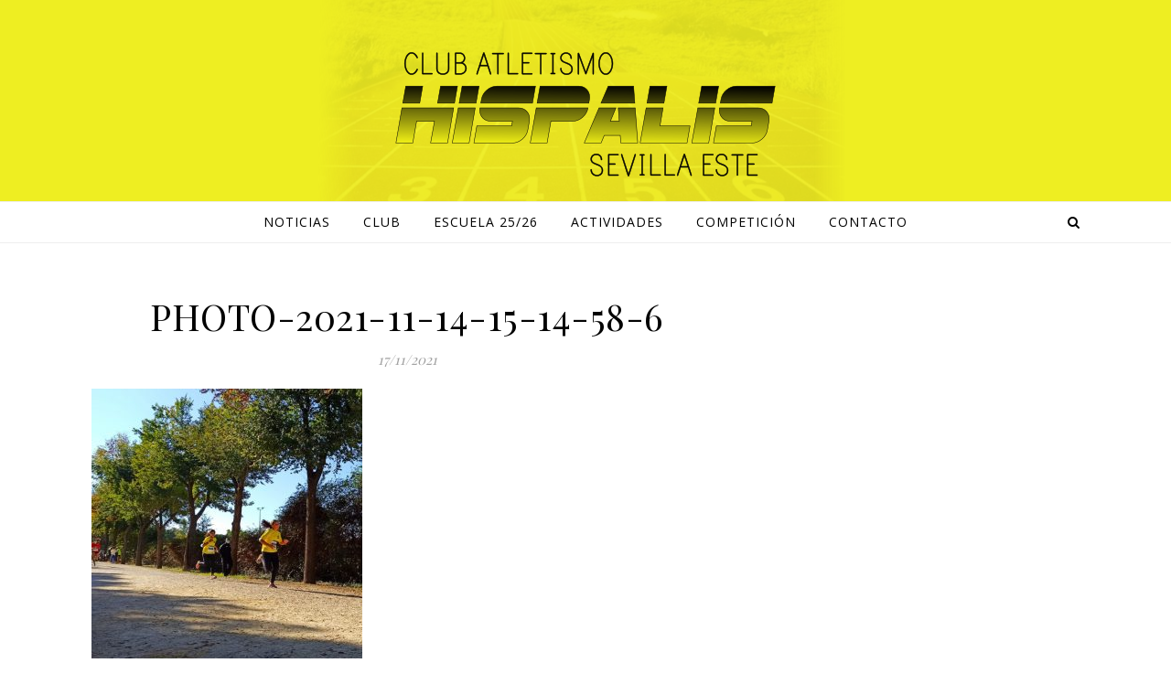

--- FILE ---
content_type: text/html; charset=UTF-8
request_url: https://experimenta-sevilla.es/clubatletismo/2021/11/10/circuito-carreras-imd-2021/photo-2021-11-14-15-14-58-6/
body_size: 45040
content:
<!DOCTYPE html>
<html lang="es">
<head>
<meta charset="UTF-8">
<meta name="viewport" content="width=device-width, initial-scale=1.0" />
<link rel="profile" href="http://gmpg.org/xfn/11">
<title>PHOTO-2021-11-14-15-14-58-6 &#8211; Club Atletismo Híspalis</title>
<meta name='robots' content='max-image-preview:large' />
<link rel='dns-prefetch' href='//fonts.googleapis.com' />
<link rel='dns-prefetch' href='//s.w.org' />
<link rel="alternate" type="application/rss+xml" title="Club Atletismo Híspalis &raquo; Feed" href="https://experimenta-sevilla.es/clubatletismo/feed/" />
<link rel="alternate" type="application/rss+xml" title="Club Atletismo Híspalis &raquo; Feed de los comentarios" href="https://experimenta-sevilla.es/clubatletismo/comments/feed/" />
<link rel="alternate" type="application/rss+xml" title="Club Atletismo Híspalis &raquo; Comentario PHOTO-2021-11-14-15-14-58-6 del feed" href="https://experimenta-sevilla.es/clubatletismo/2021/11/10/circuito-carreras-imd-2021/photo-2021-11-14-15-14-58-6/feed/" />
		<script type="text/javascript">
			window._wpemojiSettings = {"baseUrl":"https:\/\/s.w.org\/images\/core\/emoji\/13.0.1\/72x72\/","ext":".png","svgUrl":"https:\/\/s.w.org\/images\/core\/emoji\/13.0.1\/svg\/","svgExt":".svg","source":{"concatemoji":"https:\/\/experimenta-sevilla.es\/clubatletismo\/wp-includes\/js\/wp-emoji-release.min.js?ver=5.7.14"}};
			!function(e,a,t){var n,r,o,i=a.createElement("canvas"),p=i.getContext&&i.getContext("2d");function s(e,t){var a=String.fromCharCode;p.clearRect(0,0,i.width,i.height),p.fillText(a.apply(this,e),0,0);e=i.toDataURL();return p.clearRect(0,0,i.width,i.height),p.fillText(a.apply(this,t),0,0),e===i.toDataURL()}function c(e){var t=a.createElement("script");t.src=e,t.defer=t.type="text/javascript",a.getElementsByTagName("head")[0].appendChild(t)}for(o=Array("flag","emoji"),t.supports={everything:!0,everythingExceptFlag:!0},r=0;r<o.length;r++)t.supports[o[r]]=function(e){if(!p||!p.fillText)return!1;switch(p.textBaseline="top",p.font="600 32px Arial",e){case"flag":return s([127987,65039,8205,9895,65039],[127987,65039,8203,9895,65039])?!1:!s([55356,56826,55356,56819],[55356,56826,8203,55356,56819])&&!s([55356,57332,56128,56423,56128,56418,56128,56421,56128,56430,56128,56423,56128,56447],[55356,57332,8203,56128,56423,8203,56128,56418,8203,56128,56421,8203,56128,56430,8203,56128,56423,8203,56128,56447]);case"emoji":return!s([55357,56424,8205,55356,57212],[55357,56424,8203,55356,57212])}return!1}(o[r]),t.supports.everything=t.supports.everything&&t.supports[o[r]],"flag"!==o[r]&&(t.supports.everythingExceptFlag=t.supports.everythingExceptFlag&&t.supports[o[r]]);t.supports.everythingExceptFlag=t.supports.everythingExceptFlag&&!t.supports.flag,t.DOMReady=!1,t.readyCallback=function(){t.DOMReady=!0},t.supports.everything||(n=function(){t.readyCallback()},a.addEventListener?(a.addEventListener("DOMContentLoaded",n,!1),e.addEventListener("load",n,!1)):(e.attachEvent("onload",n),a.attachEvent("onreadystatechange",function(){"complete"===a.readyState&&t.readyCallback()})),(n=t.source||{}).concatemoji?c(n.concatemoji):n.wpemoji&&n.twemoji&&(c(n.twemoji),c(n.wpemoji)))}(window,document,window._wpemojiSettings);
		</script>
		<style type="text/css">
img.wp-smiley,
img.emoji {
	display: inline !important;
	border: none !important;
	box-shadow: none !important;
	height: 1em !important;
	width: 1em !important;
	margin: 0 .07em !important;
	vertical-align: -0.1em !important;
	background: none !important;
	padding: 0 !important;
}
</style>
	<link rel='stylesheet' id='wp-block-library-css'  href='https://experimenta-sevilla.es/clubatletismo/wp-includes/css/dist/block-library/style.min.css?ver=5.7.14' type='text/css' media='all' />
<link rel='stylesheet' id='savona-style-css'  href='https://experimenta-sevilla.es/clubatletismo/wp-content/themes/savona/style.css?ver=5.7.14' type='text/css' media='all' />
<link rel='stylesheet' id='savona-lite-style-css'  href='https://experimenta-sevilla.es/clubatletismo/wp-content/themes/savona-lite/style.css?ver=1.0.1' type='text/css' media='all' />
<link rel='stylesheet' id='fontawesome-css'  href='https://experimenta-sevilla.es/clubatletismo/wp-content/themes/savona/assets/css/font-awesome.css?ver=5.7.14' type='text/css' media='all' />
<link rel='stylesheet' id='fontello-css'  href='https://experimenta-sevilla.es/clubatletismo/wp-content/themes/savona/assets/css/fontello.css?ver=5.7.14' type='text/css' media='all' />
<link rel='stylesheet' id='slick-css'  href='https://experimenta-sevilla.es/clubatletismo/wp-content/themes/savona/assets/css/slick.css?ver=5.7.14' type='text/css' media='all' />
<link rel='stylesheet' id='scrollbar-css'  href='https://experimenta-sevilla.es/clubatletismo/wp-content/themes/savona/assets/css/perfect-scrollbar.css?ver=5.7.14' type='text/css' media='all' />
<link rel='stylesheet' id='savona-woocommerce-css'  href='https://experimenta-sevilla.es/clubatletismo/wp-content/themes/savona/assets/css/woocommerce.css?ver=5.7.14' type='text/css' media='all' />
<link rel='stylesheet' id='savona-responsive-css'  href='https://experimenta-sevilla.es/clubatletismo/wp-content/themes/savona/assets/css/responsive.css?ver=5.7.14' type='text/css' media='all' />
<link rel='stylesheet' id='savona-playfair-font-css'  href='//fonts.googleapis.com/css?family=Playfair+Display%3A400%2C700&#038;ver=1.0.0' type='text/css' media='all' />
<link rel='stylesheet' id='savona-opensans-font-css'  href='//fonts.googleapis.com/css?family=Open+Sans%3A400italic%2C400%2C600italic%2C600%2C700italic%2C700&#038;ver=1.0.0' type='text/css' media='all' />
<script type='text/javascript' src='https://experimenta-sevilla.es/clubatletismo/wp-includes/js/jquery/jquery.min.js?ver=3.5.1' id='jquery-core-js'></script>
<script type='text/javascript' src='https://experimenta-sevilla.es/clubatletismo/wp-includes/js/jquery/jquery-migrate.min.js?ver=3.3.2' id='jquery-migrate-js'></script>
<link rel="https://api.w.org/" href="https://experimenta-sevilla.es/clubatletismo/wp-json/" /><link rel="alternate" type="application/json" href="https://experimenta-sevilla.es/clubatletismo/wp-json/wp/v2/media/933" /><link rel="EditURI" type="application/rsd+xml" title="RSD" href="https://experimenta-sevilla.es/clubatletismo/xmlrpc.php?rsd" />
<link rel="wlwmanifest" type="application/wlwmanifest+xml" href="https://experimenta-sevilla.es/clubatletismo/wp-includes/wlwmanifest.xml" /> 
<meta name="generator" content="WordPress 5.7.14" />
<link rel='shortlink' href='https://experimenta-sevilla.es/clubatletismo/?p=933' />
<link rel="alternate" type="application/json+oembed" href="https://experimenta-sevilla.es/clubatletismo/wp-json/oembed/1.0/embed?url=https%3A%2F%2Fexperimenta-sevilla.es%2Fclubatletismo%2F2021%2F11%2F10%2Fcircuito-carreras-imd-2021%2Fphoto-2021-11-14-15-14-58-6%2F" />
<link rel="alternate" type="text/xml+oembed" href="https://experimenta-sevilla.es/clubatletismo/wp-json/oembed/1.0/embed?url=https%3A%2F%2Fexperimenta-sevilla.es%2Fclubatletismo%2F2021%2F11%2F10%2Fcircuito-carreras-imd-2021%2Fphoto-2021-11-14-15-14-58-6%2F&#038;format=xml" />
<style id="savona_dynamic_css">#top-bar {background-color: #000000;}#top-bar a {color: #ffffff;}#top-bar a:hover,#top-bar li.current-menu-item > a,#top-bar li.current-menu-ancestor > a,#top-bar .sub-menu li.current-menu-item > a,#top-bar .sub-menu li.current-menu-ancestor> a {color: #dddddd;}#top-menu .sub-menu,#top-menu .sub-menu a {background-color: #000000;border-color: rgba(255,255,255, 0.05);}.header-logo a,.site-description {color: #blank;}.entry-header {background-color: #eeee22;}#featured-links h4 {background-color: rgba(255,255,255, 0.85);color: #000000;}#main-nav a,#main-nav i,#main-nav #s {color: #000000;}.main-nav-sidebar span,.sidebar-alt-close-btn span {background-color: #000000;}#main-nav a:hover,#main-nav i:hover,#main-nav li.current-menu-item > a,#main-nav li.current-menu-ancestor > a,#main-nav .sub-menu li.current-menu-item > a,#main-nav .sub-menu li.current-menu-ancestor> a {color: #c1b319;}.main-nav-sidebar:hover span {background-color: #c1b319;}#main-menu .sub-menu,#main-menu .sub-menu a {background-color: #ffffff;border-color: rgba(0,0,0, 0.05);}#main-nav #s {background-color: #ffffff;}#main-nav #s::-webkit-input-placeholder { /* Chrome/Opera/Safari */color: rgba(0,0,0, 0.7);}#main-nav #s::-moz-placeholder { /* Firefox 19+ */color: rgba(0,0,0, 0.7);}#main-nav #s:-ms-input-placeholder { /* IE 10+ */color: rgba(0,0,0, 0.7);}#main-nav #s:-moz-placeholder { /* Firefox 18- */color: rgba(0,0,0, 0.7);}/* Background */.sidebar-alt,#featured-links,.main-content,#featured-slider,#page-content select,#page-content input,#page-content textarea {background-color: #ffffff;}/* Text */#page-content,#page-content select,#page-content input,#page-content textarea,#page-content .post-author a,#page-content .savona-widget a,#page-content .comment-author {color: #464646;}/* Title */#page-content h1 a,#page-content h1,#page-content h2,#page-content h3,#page-content h4,#page-content h5,#page-content h6,.post-content > p:first-child:first-letter,#page-content .author-description h4 a,#page-content .related-posts h4 a,#page-content .blog-pagination .previous-page a,#page-content .blog-pagination .next-page a,blockquote,#page-content .post-share a {color: #030303;}#page-content h1 a:hover {color: rgba(3,3,3, 0.75);}/* Meta */#page-content .post-date,#page-content .post-comments,#page-content .post-author,#page-content .related-post-date,#page-content .comment-meta a,#page-content .author-share a,#page-content .post-tags a,#page-content .tagcloud a,.widget_categories li,.widget_archive li,.ahse-subscribe-box p,.rpwwt-post-author,.rpwwt-post-categories,.rpwwt-post-date,.rpwwt-post-comments-number {color: #a1a1a1;}#page-content input::-webkit-input-placeholder { /* Chrome/Opera/Safari */color: #a1a1a1;}#page-content input::-moz-placeholder { /* Firefox 19+ */color: #a1a1a1;}#page-content input:-ms-input-placeholder { /* IE 10+ */color: #a1a1a1;}#page-content input:-moz-placeholder { /* Firefox 18- */color: #a1a1a1;}/* Accent */#page-content a,.post-categories {color: #c1b319;}.ps-container > .ps-scrollbar-y-rail > .ps-scrollbar-y {background: #c1b319;}#page-content a:hover {color: rgba(193,179,25, 0.8);}blockquote {border-color: #c1b319;}/* Selection */::-moz-selection {color: #ffffff;background: #c1b319;}::selection {color: #ffffff;background: #c1b319;}/* Border */#page-content .post-footer,#page-content .author-description,#page-content .related-posts,#page-content .entry-comments,#page-content .savona-widget li,#page-content #wp-calendar,#page-content #wp-calendar caption,#page-content #wp-calendar tbody td,#page-content .widget_nav_menu li a,#page-content .tagcloud a,#page-content select,#page-content input,#page-content textarea,.widget-title h2:before,.widget-title h2:after,.post-tags a,.gallery-caption,.wp-caption-text,table tr,table th,table td,pre {border-color: #e8e8e8;}hr {background-color: #e8e8e8;}/* Buttons */.widget_search i,.widget_search #searchsubmit,.single-navigation i,#page-content .submit,#page-content .blog-pagination.numeric a,#page-content .blog-pagination.load-more a,#page-content .savona-subscribe-box input[type="submit"],#page-content .widget_wysija input[type="submit"],#page-content .post-password-form input[type="submit"],#page-content .wpcf7 [type="submit"] {color: #ffffff;background-color: #333333;}.single-navigation i:hover,#page-content .submit:hover,#page-content .blog-pagination.numeric a:hover,#page-content .blog-pagination.numeric span,#page-content .blog-pagination.load-more a:hover,#page-content .savona-subscribe-box input[type="submit"]:hover,#page-content .widget_wysija input[type="submit"]:hover,#page-content .post-password-form input[type="submit"]:hover,#page-content .wpcf7 [type="submit"]:hover {color: #ffffff;background-color: #c1b319;}/* Image Overlay */.image-overlay,#infscr-loading,#page-content h4.image-overlay {color: #ffffff;background-color: rgba(73,73,73, 0.3);}.image-overlay a,.post-slider .prev-arrow,.post-slider .next-arrow,#page-content .image-overlay a,#featured-slider .slick-arrow,#featured-slider .slider-dots {color: #ffffff;}.slide-caption {background: rgba(255,255,255, 0.95);}#featured-slider .slick-active {background: #ffffff;}#page-footer,#page-footer select,#page-footer input,#page-footer textarea {background-color: #f6f6f6;color: #333333;}#page-footer,#page-footer a,#page-footer select,#page-footer input,#page-footer textarea {color: #333333;}#page-footer #s::-webkit-input-placeholder { /* Chrome/Opera/Safari */color: #333333;}#page-footer #s::-moz-placeholder { /* Firefox 19+ */color: #333333;}#page-footer #s:-ms-input-placeholder { /* IE 10+ */color: #333333;}#page-footer #s:-moz-placeholder { /* Firefox 18- */color: #333333;}/* Title */#page-footer h1,#page-footer h2,#page-footer h3,#page-footer h4,#page-footer h5,#page-footer h6 {color: #111111;}#page-footer a:hover {color: #c1b319;}/* Border */#page-footer a,#page-footer .savona-widget li,#page-footer #wp-calendar,#page-footer #wp-calendar caption,#page-footer #wp-calendar tbody td,#page-footer .widget_nav_menu li a,#page-footer select,#page-footer input,#page-footer textarea,#page-footer .widget-title h2:before,#page-footer .widget-title h2:after,.footer-widgets {border-color: #e0dbdb;}#page-footer hr {background-color: #e0dbdb;}.savona-preloader-wrap {background-color: #333333;}.boxed-wrapper {max-width: 1160px;}.sidebar-alt {width: 340px;left: -340px; padding: 85px 35px 0px;}.sidebar-left,.sidebar-right {width: 307px;}[data-layout*="rsidebar"] .main-container,[data-layout*="lsidebar"] .main-container {width: calc(100% - 307px);width: -webkit-calc(100% - 307px);}[data-layout*="lrsidebar"] .main-container {width: calc(100% - 614px);width: -webkit-calc(100% - 614px);}[data-layout*="fullwidth"] .main-container {width: 100%;}#top-bar > div,#main-nav > div,#featured-slider.boxed-wrapper,#featured-links,.main-content,.page-footer-inner {padding-left: 40px;padding-right: 40px;}#top-menu {float: left;}.top-bar-socials {float: right;}.entry-header {background-image:url();}.logo-img {max-width: 650px;}#main-nav {text-align: center;}.main-nav-sidebar {position: absolute;top: 0px;left: 40px;z-index: 1;}.main-nav-icons {position: absolute;top: 0px;right: 40px;z-index: 2;}#featured-slider.boxed-wrapper {padding-top: 41px;}#featured-links .featured-link {margin-right: 30px;}#featured-links .featured-link:last-of-type {margin-right: 0;}#featured-links .featured-link {width: calc( (100% - -30px) / 0);width: -webkit-calc( (100% - -30px) / 0);}.blog-grid > li {margin-bottom: 30px;}[data-layout*="col2"] .blog-grid > li,[data-layout*="col3"] .blog-grid > li,[data-layout*="col4"] .blog-grid > li {display: inline-block;vertical-align: top;margin-right: 37px;}[data-layout*="col2"] .blog-grid > li:nth-of-type(2n+2),[data-layout*="col3"] .blog-grid > li:nth-of-type(3n+3),[data-layout*="col4"] .blog-grid > li:nth-of-type(4n+4) {margin-right: 0;}[data-layout*="col1"] .blog-grid > li {width: 100%;}[data-layout*="col2"] .blog-grid > li {width: calc((100% - 37px ) /2);width: -webkit-calc((100% - 37px ) /2);}[data-layout*="col3"] .blog-grid > li {width: calc((100% - 2 * 37px ) /3);width: -webkit-calc((100% - 2 * 37px ) /3);}[data-layout*="col4"] .blog-grid > li {width: calc((100% - 3 * 37px ) /4);width: -webkit-calc((100% - 3 * 37px ) /4);}[data-layout*="rsidebar"] .sidebar-right {padding-left: 37px;}[data-layout*="lsidebar"] .sidebar-left {padding-right: 37px;}[data-layout*="lrsidebar"] .sidebar-right {padding-left: 37px;}[data-layout*="lrsidebar"] .sidebar-left {padding-right: 37px;}.post-content > p:first-child:first-letter { /* MOD */float: left;margin: 0px 12px 0 0;font-size: 80px;line-height: 65px;text-align: center;}@-moz-document url-prefix() {.post-content > p:first-child:first-letter {margin-top: 10px !important;}}.footer-widgets > .savona-widget {width: 30%;margin-right: 5%;}.footer-widgets > .savona-widget:nth-child(3n+3) {margin-right: 0;}.footer-widgets > .savona-widget:nth-child(3n+4) {clear: both;}.copyright-info {float: right;}.footer-socials {float: left;}.woocommerce div.product .stock,.woocommerce div.product p.price,.woocommerce div.product span.price,.woocommerce ul.products li.product .price,.woocommerce-Reviews .woocommerce-review__author,.woocommerce form .form-row .required,.woocommerce form .form-row.woocommerce-invalid label,.woocommerce #page-content div.product .woocommerce-tabs ul.tabs li a {color: #464646;}.woocommerce a.remove:hover {color: #464646 !important;}.woocommerce a.remove,.woocommerce .product_meta,#page-content .woocommerce-breadcrumb,#page-content .woocommerce-review-link,#page-content .woocommerce-breadcrumb a,#page-content .woocommerce-MyAccount-navigation-link a,.woocommerce .woocommerce-info:before,.woocommerce #page-content .woocommerce-result-count,.woocommerce-page #page-content .woocommerce-result-count,.woocommerce-Reviews .woocommerce-review__published-date,.woocommerce .product_list_widget .quantity,.woocommerce .widget_products .amount,.woocommerce .widget_price_filter .price_slider_amount,.woocommerce .widget_recently_viewed_products .amount,.woocommerce .widget_top_rated_products .amount,.woocommerce .widget_recent_reviews .reviewer {color: #a1a1a1;}.woocommerce a.remove {color: #a1a1a1 !important;}p.demo_store,.woocommerce-store-notice,.woocommerce span.onsale { background-color: #c1b319;}.woocommerce .star-rating::before,.woocommerce .star-rating span::before,.woocommerce #page-content ul.products li.product .button,#page-content .woocommerce ul.products li.product .button,#page-content .woocommerce-MyAccount-navigation-link.is-active a,#page-content .woocommerce-MyAccount-navigation-link a:hover { color: #c1b319;}.woocommerce form.login,.woocommerce form.register,.woocommerce-account fieldset,.woocommerce form.checkout_coupon,.woocommerce .woocommerce-info,.woocommerce .woocommerce-error,.woocommerce .woocommerce-message,.woocommerce .widget_shopping_cart .total,.woocommerce.widget_shopping_cart .total,.woocommerce-Reviews .comment_container,.woocommerce-cart #payment ul.payment_methods,#add_payment_method #payment ul.payment_methods,.woocommerce-checkout #payment ul.payment_methods,.woocommerce div.product .woocommerce-tabs ul.tabs::before,.woocommerce div.product .woocommerce-tabs ul.tabs::after,.woocommerce div.product .woocommerce-tabs ul.tabs li,.woocommerce .woocommerce-MyAccount-navigation-link,.select2-container--default .select2-selection--single {border-color: #e8e8e8;}.woocommerce-cart #payment,#add_payment_method #payment,.woocommerce-checkout #payment,.woocommerce .woocommerce-info,.woocommerce .woocommerce-error,.woocommerce .woocommerce-message,.woocommerce div.product .woocommerce-tabs ul.tabs li {background-color: rgba(232,232,232, 0.3);}.woocommerce-cart #payment div.payment_box::before,#add_payment_method #payment div.payment_box::before,.woocommerce-checkout #payment div.payment_box::before {border-color: rgba(232,232,232, 0.5);}.woocommerce-cart #payment div.payment_box,#add_payment_method #payment div.payment_box,.woocommerce-checkout #payment div.payment_box {background-color: rgba(232,232,232, 0.5);}#page-content .woocommerce input.button,#page-content .woocommerce a.button,#page-content .woocommerce a.button.alt,#page-content .woocommerce button.button.alt,#page-content .woocommerce input.button.alt,#page-content .woocommerce #respond input#submit.alt,.woocommerce #page-content .widget_product_search input[type="submit"],.woocommerce #page-content .woocommerce-message .button,.woocommerce #page-content a.button.alt,.woocommerce #page-content button.button.alt,.woocommerce #page-content #respond input#submit,.woocommerce #page-content .widget_price_filter .button,.woocommerce #page-content .woocommerce-message .button,.woocommerce-page #page-content .woocommerce-message .button,.woocommerce #page-content nav.woocommerce-pagination ul li a,.woocommerce #page-content nav.woocommerce-pagination ul li span {color: #ffffff;background-color: #333333;}#page-content .woocommerce input.button:hover,#page-content .woocommerce a.button:hover,#page-content .woocommerce a.button.alt:hover,#page-content .woocommerce button.button.alt:hover,#page-content .woocommerce input.button.alt:hover,#page-content .woocommerce #respond input#submit.alt:hover,.woocommerce #page-content .woocommerce-message .button:hover,.woocommerce #page-content a.button.alt:hover,.woocommerce #page-content button.button.alt:hover,.woocommerce #page-content #respond input#submit:hover,.woocommerce #page-content .widget_price_filter .button:hover,.woocommerce #page-content .woocommerce-message .button:hover,.woocommerce-page #page-content .woocommerce-message .button:hover,.woocommerce #page-content nav.woocommerce-pagination ul li a:hover,.woocommerce #page-content nav.woocommerce-pagination ul li span.current {color: #ffffff;background-color: #c1b319;}.woocommerce #page-content nav.woocommerce-pagination ul li a.prev,.woocommerce #page-content nav.woocommerce-pagination ul li a.next {color: #333333;}.woocommerce #page-content nav.woocommerce-pagination ul li a.prev:hover,.woocommerce #page-content nav.woocommerce-pagination ul li a.next:hover {color: #c1b319;}.woocommerce #page-content nav.woocommerce-pagination ul li a.prev:after,.woocommerce #page-content nav.woocommerce-pagination ul li a.next:after {color: #ffffff;}.woocommerce #page-content nav.woocommerce-pagination ul li a.prev:hover:after,.woocommerce #page-content nav.woocommerce-pagination ul li a.next:hover:after {color: #ffffff;}.cssload-cube{background-color:#ffffff;width:9px;height:9px;position:absolute;margin:auto;animation:cssload-cubemove 2s infinite ease-in-out;-o-animation:cssload-cubemove 2s infinite ease-in-out;-ms-animation:cssload-cubemove 2s infinite ease-in-out;-webkit-animation:cssload-cubemove 2s infinite ease-in-out;-moz-animation:cssload-cubemove 2s infinite ease-in-out}.cssload-cube1{left:13px;top:0;animation-delay:.1s;-o-animation-delay:.1s;-ms-animation-delay:.1s;-webkit-animation-delay:.1s;-moz-animation-delay:.1s}.cssload-cube2{left:25px;top:0;animation-delay:.2s;-o-animation-delay:.2s;-ms-animation-delay:.2s;-webkit-animation-delay:.2s;-moz-animation-delay:.2s}.cssload-cube3{left:38px;top:0;animation-delay:.3s;-o-animation-delay:.3s;-ms-animation-delay:.3s;-webkit-animation-delay:.3s;-moz-animation-delay:.3s}.cssload-cube4{left:0;top:13px;animation-delay:.1s;-o-animation-delay:.1s;-ms-animation-delay:.1s;-webkit-animation-delay:.1s;-moz-animation-delay:.1s}.cssload-cube5{left:13px;top:13px;animation-delay:.2s;-o-animation-delay:.2s;-ms-animation-delay:.2s;-webkit-animation-delay:.2s;-moz-animation-delay:.2s}.cssload-cube6{left:25px;top:13px;animation-delay:.3s;-o-animation-delay:.3s;-ms-animation-delay:.3s;-webkit-animation-delay:.3s;-moz-animation-delay:.3s}.cssload-cube7{left:38px;top:13px;animation-delay:.4s;-o-animation-delay:.4s;-ms-animation-delay:.4s;-webkit-animation-delay:.4s;-moz-animation-delay:.4s}.cssload-cube8{left:0;top:25px;animation-delay:.2s;-o-animation-delay:.2s;-ms-animation-delay:.2s;-webkit-animation-delay:.2s;-moz-animation-delay:.2s}.cssload-cube9{left:13px;top:25px;animation-delay:.3s;-o-animation-delay:.3s;-ms-animation-delay:.3s;-webkit-animation-delay:.3s;-moz-animation-delay:.3s}.cssload-cube10{left:25px;top:25px;animation-delay:.4s;-o-animation-delay:.4s;-ms-animation-delay:.4s;-webkit-animation-delay:.4s;-moz-animation-delay:.4s}.cssload-cube11{left:38px;top:25px;animation-delay:.5s;-o-animation-delay:.5s;-ms-animation-delay:.5s;-webkit-animation-delay:.5s;-moz-animation-delay:.5s}.cssload-cube12{left:0;top:38px;animation-delay:.3s;-o-animation-delay:.3s;-ms-animation-delay:.3s;-webkit-animation-delay:.3s;-moz-animation-delay:.3s}.cssload-cube13{left:13px;top:38px;animation-delay:.4s;-o-animation-delay:.4s;-ms-animation-delay:.4s;-webkit-animation-delay:.4s;-moz-animation-delay:.4s}.cssload-cube14{left:25px;top:38px;animation-delay:.5s;-o-animation-delay:.5s;-ms-animation-delay:.5s;-webkit-animation-delay:.5s;-moz-animation-delay:.5s}.cssload-cube15{left:38px;top:38px;animation-delay:.6s;-o-animation-delay:.6s;-ms-animation-delay:.6s;-webkit-animation-delay:.6s;-moz-animation-delay:.6s}.cssload-spinner{margin:auto;width:49px;height:49px;position:relative}@keyframes cssload-cubemove{35%{transform:scale(0.005)}50%{transform:scale(1.7)}65%{transform:scale(0.005)}}@-o-keyframes cssload-cubemove{35%{-o-transform:scale(0.005)}50%{-o-transform:scale(1.7)}65%{-o-transform:scale(0.005)}}@-ms-keyframes cssload-cubemove{35%{-ms-transform:scale(0.005)}50%{-ms-transform:scale(1.7)}65%{-ms-transform:scale(0.005)}}@-webkit-keyframes cssload-cubemove{35%{-webkit-transform:scale(0.005)}50%{-webkit-transform:scale(1.7)}65%{-webkit-transform:scale(0.005)}}@-moz-keyframes cssload-cubemove{35%{-moz-transform:scale(0.005)}50%{-moz-transform:scale(1.7)}65%{-moz-transform:scale(0.005)}}</style><style type="text/css" id="custom-background-css">
body.custom-background { background-color: #ffffff; }
</style>
	</head>

<body class="attachment attachment-template-default single single-attachment postid-933 attachmentid-933 attachment-jpeg custom-background wp-custom-logo">
	<!-- Preloader -->
	
	<!-- Page Wrapper -->
	<div id="page-wrap">

		<!-- Boxed Wrapper -->
		<div id="page-header" >

			<div class="entry-header">
		<div class="cv-outer">
		<div class="cv-inner">
			<div class="header-logo">
				
					
				<a href="https://experimenta-sevilla.es/clubatletismo/" title="Club Atletismo Híspalis" class="logo-img">
					<img src="https://experimenta-sevilla.es/clubatletismo/wp-content/uploads/2019/09/Logo_3.png" alt="Club Atletismo Híspalis">
				</a>
				
				
								
			</div>
		</div>
		</div>
	</div><div id="main-nav" class="clear-fix" data-fixed="1">

	<div class="boxed-wrapper">	
		
		<!-- Alt Sidebar Icon -->
		

		<!-- Icons -->
		<div class="main-nav-icons">
			
						<div class="main-nav-search">
				<i class="fa fa-search"></i>
				<i class="fa fa-times"></i>
				<form role="search" method="get" id="searchform" class="clear-fix" action="https://experimenta-sevilla.es/clubatletismo/"><input type="search" name="s" id="s" placeholder="Search..." data-placeholder="Type &amp; hit enter..." value="" /><i class="fa fa-search"></i><input type="submit" id="searchsubmit" value="st" /></form>			</div>
					</div>


		<!-- Menu -->
		<span class="mobile-menu-btn">
			<i class="fa fa-chevron-down"></i>
		</span>

		<nav class="main-menu-container"><ul id="main-menu" class=""><li id="menu-item-25" class="menu-item menu-item-type-custom menu-item-object-custom menu-item-home menu-item-25"><a href="https://experimenta-sevilla.es/clubatletismo/">NOTICIAS</a></li>
<li id="menu-item-49" class="menu-item menu-item-type-post_type menu-item-object-page menu-item-49"><a href="https://experimenta-sevilla.es/clubatletismo/club/">Club</a></li>
<li id="menu-item-38" class="menu-item menu-item-type-post_type menu-item-object-page menu-item-38"><a href="https://experimenta-sevilla.es/clubatletismo/escuela/">Escuela 25/26</a></li>
<li id="menu-item-1490" class="menu-item menu-item-type-post_type menu-item-object-page menu-item-1490"><a href="https://experimenta-sevilla.es/clubatletismo/actividades/">Actividades</a></li>
<li id="menu-item-742" class="menu-item menu-item-type-post_type menu-item-object-page menu-item-742"><a href="https://experimenta-sevilla.es/clubatletismo/competicion/">Competición</a></li>
<li id="menu-item-37" class="menu-item menu-item-type-post_type menu-item-object-page menu-item-37"><a href="https://experimenta-sevilla.es/clubatletismo/datos-de-contacto/">Contacto</a></li>
</ul></nav><nav class="mobile-menu-container"><ul id="mobile-menu" class=""><li class="menu-item menu-item-type-custom menu-item-object-custom menu-item-home menu-item-25"><a href="https://experimenta-sevilla.es/clubatletismo/">NOTICIAS</a></li>
<li class="menu-item menu-item-type-post_type menu-item-object-page menu-item-49"><a href="https://experimenta-sevilla.es/clubatletismo/club/">Club</a></li>
<li class="menu-item menu-item-type-post_type menu-item-object-page menu-item-38"><a href="https://experimenta-sevilla.es/clubatletismo/escuela/">Escuela 25/26</a></li>
<li class="menu-item menu-item-type-post_type menu-item-object-page menu-item-1490"><a href="https://experimenta-sevilla.es/clubatletismo/actividades/">Actividades</a></li>
<li class="menu-item menu-item-type-post_type menu-item-object-page menu-item-742"><a href="https://experimenta-sevilla.es/clubatletismo/competicion/">Competición</a></li>
<li class="menu-item menu-item-type-post_type menu-item-object-page menu-item-37"><a href="https://experimenta-sevilla.es/clubatletismo/datos-de-contacto/">Contacto</a></li>
</ul></nav>
	</div>

</div><!-- #main-nav -->

		</div><!-- .boxed-wrapper -->

		<!-- Page Content -->
		<div id="page-content">

			

<!-- Page Content -->
<div class="main-content clear-fix boxed-wrapper" data-layout="" data-sidebar-sticky="1">


	
	<!-- Main Container -->
	<div class="main-container">

		<article id="post-933" class="post-933 attachment type-attachment status-inherit hentry">

	

	<div class="post-media">
			</div>

	<header class="post-header">

		
		<h1 class="post-title">PHOTO-2021-11-14-15-14-58-6</h1>
		
		<div class="post-meta clear-fix">
						<span class="post-date">17/11/2021</span>
					</div>
		
	</header>

	<div class="post-content">

		<p class="attachment"><a href='https://experimenta-sevilla.es/clubatletismo/wp-content/uploads/2021/11/PHOTO-2021-11-14-15-14-58-6.jpg'><img width="296" height="300" src="https://experimenta-sevilla.es/clubatletismo/wp-content/uploads/2021/11/PHOTO-2021-11-14-15-14-58-6-296x300.jpg" class="attachment-medium size-medium" alt="" loading="lazy" srcset="https://experimenta-sevilla.es/clubatletismo/wp-content/uploads/2021/11/PHOTO-2021-11-14-15-14-58-6-296x300.jpg 296w, https://experimenta-sevilla.es/clubatletismo/wp-content/uploads/2021/11/PHOTO-2021-11-14-15-14-58-6-1010x1024.jpg 1010w, https://experimenta-sevilla.es/clubatletismo/wp-content/uploads/2021/11/PHOTO-2021-11-14-15-14-58-6-768x779.jpg 768w, https://experimenta-sevilla.es/clubatletismo/wp-content/uploads/2021/11/PHOTO-2021-11-14-15-14-58-6-75x75.jpg 75w, https://experimenta-sevilla.es/clubatletismo/wp-content/uploads/2021/11/PHOTO-2021-11-14-15-14-58-6.jpg 1057w" sizes="(max-width: 296px) 100vw, 296px" /></a></p>
	</div>

	<footer class="post-footer">

		
				<span class="post-author">By&nbsp;<a href="https://experimenta-sevilla.es/clubatletismo/author/rafa/" title="Entradas de rafa" rel="author">rafa</a></span>
		
		<a href="https://experimenta-sevilla.es/clubatletismo/2021/11/10/circuito-carreras-imd-2021/photo-2021-11-14-15-14-58-6/#respond" class="post-comments" >No Comments</a>		
	</footer>


</article>
<!-- Previous Post -->

<!-- Next Post -->
<div class="comments-area" id="comments">	<div id="respond" class="comment-respond">
		<h3 id="reply-title" class="comment-reply-title">Deja una respuesta <small><a rel="nofollow" id="cancel-comment-reply-link" href="/clubatletismo/2021/11/10/circuito-carreras-imd-2021/photo-2021-11-14-15-14-58-6/#respond" style="display:none;">Cancelar la respuesta</a></small></h3><form action="https://experimenta-sevilla.es/clubatletismo/wp-comments-post.php" method="post" id="commentform" class="comment-form" novalidate><p class="comment-notes"><span id="email-notes">Tu dirección de correo electrónico no será publicada.</span> Los campos obligatorios están marcados con <span class="required">*</span></p><p class="comment-form-author"><label for="author">Nombre <span class="required">*</span></label> <input id="author" name="author" type="text" value="" size="30" maxlength="245" required='required' /></p>
<p class="comment-form-email"><label for="email">Correo electrónico <span class="required">*</span></label> <input id="email" name="email" type="email" value="" size="30" maxlength="100" aria-describedby="email-notes" required='required' /></p>
<p class="comment-form-url"><label for="url">Web</label> <input id="url" name="url" type="url" value="" size="30" maxlength="200" /></p>
<p class="comment-form-cookies-consent"><input id="wp-comment-cookies-consent" name="wp-comment-cookies-consent" type="checkbox" value="yes" /> <label for="wp-comment-cookies-consent">Guarda mi nombre, correo electrónico y web en este navegador para la próxima vez que comente.</label></p>
<p class="comment-form-comment"><label for="comment">Comentario</label> <textarea id="comment" name="comment" cols="45" rows="8" maxlength="65525" required="required"></textarea></p><p class="form-submit"><input name="submit" type="submit" id="submit" class="submit" value="Publicar el comentario" /> <input type='hidden' name='comment_post_ID' value='933' id='comment_post_ID' />
<input type='hidden' name='comment_parent' id='comment_parent' value='0' />
</p></form>	</div><!-- #respond -->
	</div>
	</div><!-- .main-container -->


	
</div><!-- #page-content -->

		</div><!-- #page-content -->

		<!-- Page Footer -->
		<footer id="page-footer" class="clear-fix">
			
			<!-- Scroll Top Button -->
			<span class="scrolltop">
				<i class="fa fa fa-angle-up"></i>
			</span>

			<div class="page-footer-inner boxed-wrapper">

			<!-- Footer Widgets -->
			
<div class="footer-widgets clear-fix">
	<div id="archives-4" class="savona-widget widget_archive"><div class="widget-title"><h2>Archivos</h2></div>
			<ul>
					<li><a href='https://experimenta-sevilla.es/clubatletismo/2026/01/'>enero 2026</a></li>
	<li><a href='https://experimenta-sevilla.es/clubatletismo/2025/11/'>noviembre 2025</a></li>
	<li><a href='https://experimenta-sevilla.es/clubatletismo/2025/10/'>octubre 2025</a></li>
	<li><a href='https://experimenta-sevilla.es/clubatletismo/2025/05/'>mayo 2025</a></li>
	<li><a href='https://experimenta-sevilla.es/clubatletismo/2025/01/'>enero 2025</a></li>
	<li><a href='https://experimenta-sevilla.es/clubatletismo/2024/01/'>enero 2024</a></li>
	<li><a href='https://experimenta-sevilla.es/clubatletismo/2023/02/'>febrero 2023</a></li>
	<li><a href='https://experimenta-sevilla.es/clubatletismo/2022/12/'>diciembre 2022</a></li>
	<li><a href='https://experimenta-sevilla.es/clubatletismo/2022/09/'>septiembre 2022</a></li>
	<li><a href='https://experimenta-sevilla.es/clubatletismo/2022/08/'>agosto 2022</a></li>
	<li><a href='https://experimenta-sevilla.es/clubatletismo/2022/06/'>junio 2022</a></li>
	<li><a href='https://experimenta-sevilla.es/clubatletismo/2022/05/'>mayo 2022</a></li>
	<li><a href='https://experimenta-sevilla.es/clubatletismo/2022/03/'>marzo 2022</a></li>
	<li><a href='https://experimenta-sevilla.es/clubatletismo/2022/02/'>febrero 2022</a></li>
	<li><a href='https://experimenta-sevilla.es/clubatletismo/2022/01/'>enero 2022</a></li>
	<li><a href='https://experimenta-sevilla.es/clubatletismo/2021/12/'>diciembre 2021</a></li>
	<li><a href='https://experimenta-sevilla.es/clubatletismo/2021/11/'>noviembre 2021</a></li>
	<li><a href='https://experimenta-sevilla.es/clubatletismo/2021/10/'>octubre 2021</a></li>
	<li><a href='https://experimenta-sevilla.es/clubatletismo/2021/09/'>septiembre 2021</a></li>
	<li><a href='https://experimenta-sevilla.es/clubatletismo/2021/08/'>agosto 2021</a></li>
	<li><a href='https://experimenta-sevilla.es/clubatletismo/2021/06/'>junio 2021</a></li>
	<li><a href='https://experimenta-sevilla.es/clubatletismo/2021/05/'>mayo 2021</a></li>
	<li><a href='https://experimenta-sevilla.es/clubatletismo/2021/04/'>abril 2021</a></li>
	<li><a href='https://experimenta-sevilla.es/clubatletismo/2020/12/'>diciembre 2020</a></li>
	<li><a href='https://experimenta-sevilla.es/clubatletismo/2020/11/'>noviembre 2020</a></li>
	<li><a href='https://experimenta-sevilla.es/clubatletismo/2020/10/'>octubre 2020</a></li>
	<li><a href='https://experimenta-sevilla.es/clubatletismo/2020/09/'>septiembre 2020</a></li>
	<li><a href='https://experimenta-sevilla.es/clubatletismo/2020/06/'>junio 2020</a></li>
	<li><a href='https://experimenta-sevilla.es/clubatletismo/2020/04/'>abril 2020</a></li>
			</ul>

			</div><div id="categories-4" class="savona-widget widget_categories"><div class="widget-title"><h2>Categorías</h2></div>
			<ul>
					<li class="cat-item cat-item-29"><a href="https://experimenta-sevilla.es/clubatletismo/category/campo-a-traves/">Campo a través</a>
</li>
	<li class="cat-item cat-item-51"><a href="https://experimenta-sevilla.es/clubatletismo/category/carrera-escolar/">Carrera escolar</a>
</li>
	<li class="cat-item cat-item-43"><a href="https://experimenta-sevilla.es/clubatletismo/category/carrera-popular/">Carrera popular</a>
</li>
	<li class="cat-item cat-item-7"><a href="https://experimenta-sevilla.es/clubatletismo/category/centros-educativos/">Centros educativos</a>
</li>
	<li class="cat-item cat-item-3"><a href="https://experimenta-sevilla.es/clubatletismo/category/club/">Club</a>
</li>
	<li class="cat-item cat-item-5"><a href="https://experimenta-sevilla.es/clubatletismo/category/competiciones/">Competiciones</a>
</li>
	<li class="cat-item cat-item-44"><a href="https://experimenta-sevilla.es/clubatletismo/category/diputacion-de-sevilla/">Diputación de Sevilla</a>
</li>
	<li class="cat-item cat-item-6"><a href="https://experimenta-sevilla.es/clubatletismo/category/entrenamientos/">Entrenamientos</a>
</li>
	<li class="cat-item cat-item-55"><a href="https://experimenta-sevilla.es/clubatletismo/category/erasmus/">Erasmus+</a>
</li>
	<li class="cat-item cat-item-4"><a href="https://experimenta-sevilla.es/clubatletismo/category/eventos/">Eventos</a>
</li>
	<li class="cat-item cat-item-30"><a href="https://experimenta-sevilla.es/clubatletismo/category/federacion/">Federacion</a>
</li>
	<li class="cat-item cat-item-33"><a href="https://experimenta-sevilla.es/clubatletismo/category/imd/">IMD</a>
</li>
	<li class="cat-item cat-item-34"><a href="https://experimenta-sevilla.es/clubatletismo/category/jjddmm/">JJDDMM</a>
</li>
	<li class="cat-item cat-item-31"><a href="https://experimenta-sevilla.es/clubatletismo/category/navidad/">Navidad</a>
</li>
	<li class="cat-item cat-item-8"><a href="https://experimenta-sevilla.es/clubatletismo/category/noticias/">Noticias</a>
</li>
	<li class="cat-item cat-item-13"><a href="https://experimenta-sevilla.es/clubatletismo/category/nueva-mejor-marca/">Nueva Mejor Marca</a>
</li>
	<li class="cat-item cat-item-50"><a href="https://experimenta-sevilla.es/clubatletismo/category/parque-del-tamarguillo/">Parque del Tamarguillo</a>
</li>
	<li class="cat-item cat-item-49"><a href="https://experimenta-sevilla.es/clubatletismo/category/pista/">Pista</a>
</li>
	<li class="cat-item cat-item-47"><a href="https://experimenta-sevilla.es/clubatletismo/category/real-betis-balompie/">Real Betis Balompié</a>
</li>
	<li class="cat-item cat-item-46"><a href="https://experimenta-sevilla.es/clubatletismo/category/real-betis-baloncesto/">Real Betis Baloncesto</a>
</li>
	<li class="cat-item cat-item-48"><a href="https://experimenta-sevilla.es/clubatletismo/category/san-silvestre/">San Silvestre</a>
</li>
	<li class="cat-item cat-item-40"><a href="https://experimenta-sevilla.es/clubatletismo/category/sevilla-este/">Sevilla Este</a>
</li>
	<li class="cat-item cat-item-1"><a href="https://experimenta-sevilla.es/clubatletismo/category/sin-categoria/">Sin categoría</a>
</li>
	<li class="cat-item cat-item-24"><a href="https://experimenta-sevilla.es/clubatletismo/category/temporada-2021/">Temporada 2021</a>
</li>
	<li class="cat-item cat-item-28"><a href="https://experimenta-sevilla.es/clubatletismo/category/temporada-2022/">Temporada 2022</a>
</li>
	<li class="cat-item cat-item-45"><a href="https://experimenta-sevilla.es/clubatletismo/category/temporada-2023/">Temporada 2023</a>
</li>
	<li class="cat-item cat-item-53"><a href="https://experimenta-sevilla.es/clubatletismo/category/temporada-2025/">Temporada 2025</a>
</li>
	<li class="cat-item cat-item-56"><a href="https://experimenta-sevilla.es/clubatletismo/category/temporada-2026/">Temporada 2026</a>
</li>
			</ul>

			</div><div id="recent-posts-4" class="savona-widget widget_recent_entries"><div class="widget-title"><h2>Recent Posts</h2></div>			<ul>
								
				<li class="sovona-recent-image-box">
					<div class="sovona-small-image-box" style="background-image: url('');">
					</div>
					<span>Ene 14, 2026</span>
					<a href="https://experimenta-sevilla.es/clubatletismo/2026/01/14/convocatoria-4a-jornada-campo-a-traves-alcala-de-guadaira/">Convocatoria 4ª Jornada Campo a través &#8211; Alcalá de Guadaira</a>
				</li>
								
				<li class="sovona-recent-image-box">
					<div class="sovona-small-image-box" style="background-image: url('');">
					</div>
					<span>Ene 10, 2026</span>
					<a href="https://experimenta-sevilla.es/clubatletismo/2026/01/10/carrerasescolaresimd/">Carreras Escolares del IMD de Sevilla</a>
				</li>
								
				<li class="sovona-recent-image-box">
					<div class="sovona-small-image-box" style="background-image: url('');">
					</div>
					<span>Ene 09, 2026</span>
					<a href="https://experimenta-sevilla.es/clubatletismo/2026/01/09/juegos-deportivos-municipales-en-pista-del-imd-de-sevilla-2023/">Juegos Deportivos Municipales en Pista del IMD de Sevilla</a>
				</li>
								
				<li class="sovona-recent-image-box">
					<div class="sovona-small-image-box" style="background-image: url('');">
					</div>
					<span>Ene 09, 2026</span>
					<a href="https://experimenta-sevilla.es/clubatletismo/2026/01/09/atletismo-en-pista-de-la-diputacion-de-sevilla/">Atletismo en Pista de la Diputación de Sevilla</a>
				</li>
								
				<li class="sovona-recent-image-box">
					<div class="sovona-small-image-box" style="background-image: url('');">
					</div>
					<span>Ene 09, 2026</span>
					<a href="https://experimenta-sevilla.es/clubatletismo/2026/01/09/xvi-encuentro-de-atletismo-buen-pastor-st-marys/">XIX Encuentro de atletismo Buen Pastor &#8211; St. Mary&#8217;s</a>
				</li>
								
				<li class="sovona-recent-image-box">
					<div class="sovona-small-image-box" style="background-image: url('');">
					</div>
					<span>Nov 04, 2025</span>
					<a href="https://experimenta-sevilla.es/clubatletismo/2025/11/04/convocatoria-xl-cross-de-italica/">Convocatoria XLIII Cross de Itálica</a>
				</li>
								
				<li class="sovona-recent-image-box">
					<div class="sovona-small-image-box" style="background-image: url('');">
					</div>
					<span>Oct 22, 2025</span>
					<a href="https://experimenta-sevilla.es/clubatletismo/2025/10/22/cross-internacional-de-italica/">XLIII Cross Internacional de Itálica</a>
				</li>
								
				<li class="sovona-recent-image-box">
					<div class="sovona-small-image-box" style="background-image: url('');">
					</div>
					<span>Oct 22, 2025</span>
					<a href="https://experimenta-sevilla.es/clubatletismo/2025/10/22/san-silvestre/">VII San Silvestre &#8211; Híspalis Sevilla Este</a>
				</li>
								
				<li class="sovona-recent-image-box">
					<div class="sovona-small-image-box" style="background-image: url('');">
					</div>
					<span>Oct 22, 2025</span>
					<a href="https://experimenta-sevilla.es/clubatletismo/2025/10/22/circuito-provincial-de-campo-a-traves-2/">Circuito provincial de Campo a través 2025-26</a>
				</li>
								
				<li class="sovona-recent-image-box">
					<div class="sovona-small-image-box" style="background-image: url('');">
					</div>
					<span>Oct 22, 2025</span>
					<a href="https://experimenta-sevilla.es/clubatletismo/2025/10/22/erasmusdays/">Erasmus Days: Atletismo Sin Fronteras</a>
				</li>
							</ul>
			 
			</div></div>
			<div class="footer-copyright">
				<div class="copyright-info">
				@2026 Club Atletismo Híspalis  - Sevilla Este				</div>
				
				<div class="credit">
					Savona Theme by 					<a href="http://optimathemes.com/">
					Optima Themes					</a>
				</div>

			</div>

			</div><!-- .boxed-wrapper -->

		</footer><!-- #page-footer -->

	</div><!-- #page-wrap -->

<script type='text/javascript' src='https://experimenta-sevilla.es/clubatletismo/wp-content/themes/savona/assets/js/custom-plugins.js?ver=5.7.14' id='savona-plugins-js'></script>
<script type='text/javascript' src='https://experimenta-sevilla.es/clubatletismo/wp-content/themes/savona/assets/js/custom-scripts.js?ver=5.7.14' id='savona-custom-scripts-js'></script>
<script type='text/javascript' src='https://experimenta-sevilla.es/clubatletismo/wp-includes/js/comment-reply.min.js?ver=5.7.14' id='comment-reply-js'></script>
<script type='text/javascript' src='https://experimenta-sevilla.es/clubatletismo/wp-includes/js/wp-embed.min.js?ver=5.7.14' id='wp-embed-js'></script>

</body>
</html>